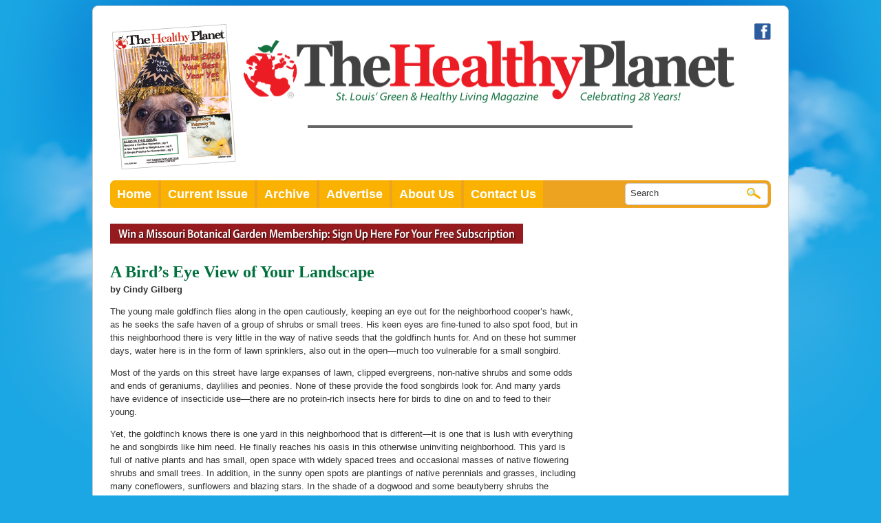

--- FILE ---
content_type: text/html; charset=UTF-8
request_url: https://thehealthyplanet.com/2012/07/a-birds-eye-view-of-your-landscape/
body_size: 10224
content:

<!DOCTYPE html PUBLIC "-//W3C//DTD XHTML 1.0 Transitional//EN" "http://www.w3.org/TR/xhtml1/DTD/xhtml1-transitional.dtd">
<html xmlns="http://www.w3.org/1999/xhtml" lang="en-US">
<head>
<meta http-equiv="Content-Type" content="text/html; charset=utf-8" />
<title>A Bird’s Eye View of Your Landscape &laquo;  The Healthy Planet</title>


<link rel="pingback" href="" />

<meta name='robots' content='max-image-preview:large' />
<link rel="alternate" type="application/rss+xml" title="The Healthy Planet &raquo; Feed" href="https://thehealthyplanet.com/feed/" />
<link rel="alternate" type="application/rss+xml" title="The Healthy Planet &raquo; Comments Feed" href="https://thehealthyplanet.com/comments/feed/" />
<link rel="alternate" type="application/rss+xml" title="The Healthy Planet &raquo; A Bird’s Eye View of Your Landscape Comments Feed" href="https://thehealthyplanet.com/2012/07/a-birds-eye-view-of-your-landscape/feed/" />
		<!-- This site uses the Google Analytics by MonsterInsights plugin v9.11.1 - Using Analytics tracking - https://www.monsterinsights.com/ -->
		<!-- Note: MonsterInsights is not currently configured on this site. The site owner needs to authenticate with Google Analytics in the MonsterInsights settings panel. -->
					<!-- No tracking code set -->
				<!-- / Google Analytics by MonsterInsights -->
		<script type="text/javascript">
window._wpemojiSettings = {"baseUrl":"https:\/\/s.w.org\/images\/core\/emoji\/14.0.0\/72x72\/","ext":".png","svgUrl":"https:\/\/s.w.org\/images\/core\/emoji\/14.0.0\/svg\/","svgExt":".svg","source":{"concatemoji":"https:\/\/thehealthyplanet.com\/wp-includes\/js\/wp-emoji-release.min.js?ver=6.3.7"}};
/*! This file is auto-generated */
!function(i,n){var o,s,e;function c(e){try{var t={supportTests:e,timestamp:(new Date).valueOf()};sessionStorage.setItem(o,JSON.stringify(t))}catch(e){}}function p(e,t,n){e.clearRect(0,0,e.canvas.width,e.canvas.height),e.fillText(t,0,0);var t=new Uint32Array(e.getImageData(0,0,e.canvas.width,e.canvas.height).data),r=(e.clearRect(0,0,e.canvas.width,e.canvas.height),e.fillText(n,0,0),new Uint32Array(e.getImageData(0,0,e.canvas.width,e.canvas.height).data));return t.every(function(e,t){return e===r[t]})}function u(e,t,n){switch(t){case"flag":return n(e,"\ud83c\udff3\ufe0f\u200d\u26a7\ufe0f","\ud83c\udff3\ufe0f\u200b\u26a7\ufe0f")?!1:!n(e,"\ud83c\uddfa\ud83c\uddf3","\ud83c\uddfa\u200b\ud83c\uddf3")&&!n(e,"\ud83c\udff4\udb40\udc67\udb40\udc62\udb40\udc65\udb40\udc6e\udb40\udc67\udb40\udc7f","\ud83c\udff4\u200b\udb40\udc67\u200b\udb40\udc62\u200b\udb40\udc65\u200b\udb40\udc6e\u200b\udb40\udc67\u200b\udb40\udc7f");case"emoji":return!n(e,"\ud83e\udef1\ud83c\udffb\u200d\ud83e\udef2\ud83c\udfff","\ud83e\udef1\ud83c\udffb\u200b\ud83e\udef2\ud83c\udfff")}return!1}function f(e,t,n){var r="undefined"!=typeof WorkerGlobalScope&&self instanceof WorkerGlobalScope?new OffscreenCanvas(300,150):i.createElement("canvas"),a=r.getContext("2d",{willReadFrequently:!0}),o=(a.textBaseline="top",a.font="600 32px Arial",{});return e.forEach(function(e){o[e]=t(a,e,n)}),o}function t(e){var t=i.createElement("script");t.src=e,t.defer=!0,i.head.appendChild(t)}"undefined"!=typeof Promise&&(o="wpEmojiSettingsSupports",s=["flag","emoji"],n.supports={everything:!0,everythingExceptFlag:!0},e=new Promise(function(e){i.addEventListener("DOMContentLoaded",e,{once:!0})}),new Promise(function(t){var n=function(){try{var e=JSON.parse(sessionStorage.getItem(o));if("object"==typeof e&&"number"==typeof e.timestamp&&(new Date).valueOf()<e.timestamp+604800&&"object"==typeof e.supportTests)return e.supportTests}catch(e){}return null}();if(!n){if("undefined"!=typeof Worker&&"undefined"!=typeof OffscreenCanvas&&"undefined"!=typeof URL&&URL.createObjectURL&&"undefined"!=typeof Blob)try{var e="postMessage("+f.toString()+"("+[JSON.stringify(s),u.toString(),p.toString()].join(",")+"));",r=new Blob([e],{type:"text/javascript"}),a=new Worker(URL.createObjectURL(r),{name:"wpTestEmojiSupports"});return void(a.onmessage=function(e){c(n=e.data),a.terminate(),t(n)})}catch(e){}c(n=f(s,u,p))}t(n)}).then(function(e){for(var t in e)n.supports[t]=e[t],n.supports.everything=n.supports.everything&&n.supports[t],"flag"!==t&&(n.supports.everythingExceptFlag=n.supports.everythingExceptFlag&&n.supports[t]);n.supports.everythingExceptFlag=n.supports.everythingExceptFlag&&!n.supports.flag,n.DOMReady=!1,n.readyCallback=function(){n.DOMReady=!0}}).then(function(){return e}).then(function(){var e;n.supports.everything||(n.readyCallback(),(e=n.source||{}).concatemoji?t(e.concatemoji):e.wpemoji&&e.twemoji&&(t(e.twemoji),t(e.wpemoji)))}))}((window,document),window._wpemojiSettings);
</script>
<style type="text/css">
img.wp-smiley,
img.emoji {
	display: inline !important;
	border: none !important;
	box-shadow: none !important;
	height: 1em !important;
	width: 1em !important;
	margin: 0 0.07em !important;
	vertical-align: -0.1em !important;
	background: none !important;
	padding: 0 !important;
}
</style>
	<link rel='stylesheet' id='wp-block-library-css' href='https://thehealthyplanet.com/wp-includes/css/dist/block-library/style.min.css?ver=6.3.7' type='text/css' media='all' />
<style id='classic-theme-styles-inline-css' type='text/css'>
/*! This file is auto-generated */
.wp-block-button__link{color:#fff;background-color:#32373c;border-radius:9999px;box-shadow:none;text-decoration:none;padding:calc(.667em + 2px) calc(1.333em + 2px);font-size:1.125em}.wp-block-file__button{background:#32373c;color:#fff;text-decoration:none}
</style>
<style id='global-styles-inline-css' type='text/css'>
body{--wp--preset--color--black: #000000;--wp--preset--color--cyan-bluish-gray: #abb8c3;--wp--preset--color--white: #ffffff;--wp--preset--color--pale-pink: #f78da7;--wp--preset--color--vivid-red: #cf2e2e;--wp--preset--color--luminous-vivid-orange: #ff6900;--wp--preset--color--luminous-vivid-amber: #fcb900;--wp--preset--color--light-green-cyan: #7bdcb5;--wp--preset--color--vivid-green-cyan: #00d084;--wp--preset--color--pale-cyan-blue: #8ed1fc;--wp--preset--color--vivid-cyan-blue: #0693e3;--wp--preset--color--vivid-purple: #9b51e0;--wp--preset--gradient--vivid-cyan-blue-to-vivid-purple: linear-gradient(135deg,rgba(6,147,227,1) 0%,rgb(155,81,224) 100%);--wp--preset--gradient--light-green-cyan-to-vivid-green-cyan: linear-gradient(135deg,rgb(122,220,180) 0%,rgb(0,208,130) 100%);--wp--preset--gradient--luminous-vivid-amber-to-luminous-vivid-orange: linear-gradient(135deg,rgba(252,185,0,1) 0%,rgba(255,105,0,1) 100%);--wp--preset--gradient--luminous-vivid-orange-to-vivid-red: linear-gradient(135deg,rgba(255,105,0,1) 0%,rgb(207,46,46) 100%);--wp--preset--gradient--very-light-gray-to-cyan-bluish-gray: linear-gradient(135deg,rgb(238,238,238) 0%,rgb(169,184,195) 100%);--wp--preset--gradient--cool-to-warm-spectrum: linear-gradient(135deg,rgb(74,234,220) 0%,rgb(151,120,209) 20%,rgb(207,42,186) 40%,rgb(238,44,130) 60%,rgb(251,105,98) 80%,rgb(254,248,76) 100%);--wp--preset--gradient--blush-light-purple: linear-gradient(135deg,rgb(255,206,236) 0%,rgb(152,150,240) 100%);--wp--preset--gradient--blush-bordeaux: linear-gradient(135deg,rgb(254,205,165) 0%,rgb(254,45,45) 50%,rgb(107,0,62) 100%);--wp--preset--gradient--luminous-dusk: linear-gradient(135deg,rgb(255,203,112) 0%,rgb(199,81,192) 50%,rgb(65,88,208) 100%);--wp--preset--gradient--pale-ocean: linear-gradient(135deg,rgb(255,245,203) 0%,rgb(182,227,212) 50%,rgb(51,167,181) 100%);--wp--preset--gradient--electric-grass: linear-gradient(135deg,rgb(202,248,128) 0%,rgb(113,206,126) 100%);--wp--preset--gradient--midnight: linear-gradient(135deg,rgb(2,3,129) 0%,rgb(40,116,252) 100%);--wp--preset--font-size--small: 13px;--wp--preset--font-size--medium: 20px;--wp--preset--font-size--large: 36px;--wp--preset--font-size--x-large: 42px;--wp--preset--spacing--20: 0.44rem;--wp--preset--spacing--30: 0.67rem;--wp--preset--spacing--40: 1rem;--wp--preset--spacing--50: 1.5rem;--wp--preset--spacing--60: 2.25rem;--wp--preset--spacing--70: 3.38rem;--wp--preset--spacing--80: 5.06rem;--wp--preset--shadow--natural: 6px 6px 9px rgba(0, 0, 0, 0.2);--wp--preset--shadow--deep: 12px 12px 50px rgba(0, 0, 0, 0.4);--wp--preset--shadow--sharp: 6px 6px 0px rgba(0, 0, 0, 0.2);--wp--preset--shadow--outlined: 6px 6px 0px -3px rgba(255, 255, 255, 1), 6px 6px rgba(0, 0, 0, 1);--wp--preset--shadow--crisp: 6px 6px 0px rgba(0, 0, 0, 1);}:where(.is-layout-flex){gap: 0.5em;}:where(.is-layout-grid){gap: 0.5em;}body .is-layout-flow > .alignleft{float: left;margin-inline-start: 0;margin-inline-end: 2em;}body .is-layout-flow > .alignright{float: right;margin-inline-start: 2em;margin-inline-end: 0;}body .is-layout-flow > .aligncenter{margin-left: auto !important;margin-right: auto !important;}body .is-layout-constrained > .alignleft{float: left;margin-inline-start: 0;margin-inline-end: 2em;}body .is-layout-constrained > .alignright{float: right;margin-inline-start: 2em;margin-inline-end: 0;}body .is-layout-constrained > .aligncenter{margin-left: auto !important;margin-right: auto !important;}body .is-layout-constrained > :where(:not(.alignleft):not(.alignright):not(.alignfull)){max-width: var(--wp--style--global--content-size);margin-left: auto !important;margin-right: auto !important;}body .is-layout-constrained > .alignwide{max-width: var(--wp--style--global--wide-size);}body .is-layout-flex{display: flex;}body .is-layout-flex{flex-wrap: wrap;align-items: center;}body .is-layout-flex > *{margin: 0;}body .is-layout-grid{display: grid;}body .is-layout-grid > *{margin: 0;}:where(.wp-block-columns.is-layout-flex){gap: 2em;}:where(.wp-block-columns.is-layout-grid){gap: 2em;}:where(.wp-block-post-template.is-layout-flex){gap: 1.25em;}:where(.wp-block-post-template.is-layout-grid){gap: 1.25em;}.has-black-color{color: var(--wp--preset--color--black) !important;}.has-cyan-bluish-gray-color{color: var(--wp--preset--color--cyan-bluish-gray) !important;}.has-white-color{color: var(--wp--preset--color--white) !important;}.has-pale-pink-color{color: var(--wp--preset--color--pale-pink) !important;}.has-vivid-red-color{color: var(--wp--preset--color--vivid-red) !important;}.has-luminous-vivid-orange-color{color: var(--wp--preset--color--luminous-vivid-orange) !important;}.has-luminous-vivid-amber-color{color: var(--wp--preset--color--luminous-vivid-amber) !important;}.has-light-green-cyan-color{color: var(--wp--preset--color--light-green-cyan) !important;}.has-vivid-green-cyan-color{color: var(--wp--preset--color--vivid-green-cyan) !important;}.has-pale-cyan-blue-color{color: var(--wp--preset--color--pale-cyan-blue) !important;}.has-vivid-cyan-blue-color{color: var(--wp--preset--color--vivid-cyan-blue) !important;}.has-vivid-purple-color{color: var(--wp--preset--color--vivid-purple) !important;}.has-black-background-color{background-color: var(--wp--preset--color--black) !important;}.has-cyan-bluish-gray-background-color{background-color: var(--wp--preset--color--cyan-bluish-gray) !important;}.has-white-background-color{background-color: var(--wp--preset--color--white) !important;}.has-pale-pink-background-color{background-color: var(--wp--preset--color--pale-pink) !important;}.has-vivid-red-background-color{background-color: var(--wp--preset--color--vivid-red) !important;}.has-luminous-vivid-orange-background-color{background-color: var(--wp--preset--color--luminous-vivid-orange) !important;}.has-luminous-vivid-amber-background-color{background-color: var(--wp--preset--color--luminous-vivid-amber) !important;}.has-light-green-cyan-background-color{background-color: var(--wp--preset--color--light-green-cyan) !important;}.has-vivid-green-cyan-background-color{background-color: var(--wp--preset--color--vivid-green-cyan) !important;}.has-pale-cyan-blue-background-color{background-color: var(--wp--preset--color--pale-cyan-blue) !important;}.has-vivid-cyan-blue-background-color{background-color: var(--wp--preset--color--vivid-cyan-blue) !important;}.has-vivid-purple-background-color{background-color: var(--wp--preset--color--vivid-purple) !important;}.has-black-border-color{border-color: var(--wp--preset--color--black) !important;}.has-cyan-bluish-gray-border-color{border-color: var(--wp--preset--color--cyan-bluish-gray) !important;}.has-white-border-color{border-color: var(--wp--preset--color--white) !important;}.has-pale-pink-border-color{border-color: var(--wp--preset--color--pale-pink) !important;}.has-vivid-red-border-color{border-color: var(--wp--preset--color--vivid-red) !important;}.has-luminous-vivid-orange-border-color{border-color: var(--wp--preset--color--luminous-vivid-orange) !important;}.has-luminous-vivid-amber-border-color{border-color: var(--wp--preset--color--luminous-vivid-amber) !important;}.has-light-green-cyan-border-color{border-color: var(--wp--preset--color--light-green-cyan) !important;}.has-vivid-green-cyan-border-color{border-color: var(--wp--preset--color--vivid-green-cyan) !important;}.has-pale-cyan-blue-border-color{border-color: var(--wp--preset--color--pale-cyan-blue) !important;}.has-vivid-cyan-blue-border-color{border-color: var(--wp--preset--color--vivid-cyan-blue) !important;}.has-vivid-purple-border-color{border-color: var(--wp--preset--color--vivid-purple) !important;}.has-vivid-cyan-blue-to-vivid-purple-gradient-background{background: var(--wp--preset--gradient--vivid-cyan-blue-to-vivid-purple) !important;}.has-light-green-cyan-to-vivid-green-cyan-gradient-background{background: var(--wp--preset--gradient--light-green-cyan-to-vivid-green-cyan) !important;}.has-luminous-vivid-amber-to-luminous-vivid-orange-gradient-background{background: var(--wp--preset--gradient--luminous-vivid-amber-to-luminous-vivid-orange) !important;}.has-luminous-vivid-orange-to-vivid-red-gradient-background{background: var(--wp--preset--gradient--luminous-vivid-orange-to-vivid-red) !important;}.has-very-light-gray-to-cyan-bluish-gray-gradient-background{background: var(--wp--preset--gradient--very-light-gray-to-cyan-bluish-gray) !important;}.has-cool-to-warm-spectrum-gradient-background{background: var(--wp--preset--gradient--cool-to-warm-spectrum) !important;}.has-blush-light-purple-gradient-background{background: var(--wp--preset--gradient--blush-light-purple) !important;}.has-blush-bordeaux-gradient-background{background: var(--wp--preset--gradient--blush-bordeaux) !important;}.has-luminous-dusk-gradient-background{background: var(--wp--preset--gradient--luminous-dusk) !important;}.has-pale-ocean-gradient-background{background: var(--wp--preset--gradient--pale-ocean) !important;}.has-electric-grass-gradient-background{background: var(--wp--preset--gradient--electric-grass) !important;}.has-midnight-gradient-background{background: var(--wp--preset--gradient--midnight) !important;}.has-small-font-size{font-size: var(--wp--preset--font-size--small) !important;}.has-medium-font-size{font-size: var(--wp--preset--font-size--medium) !important;}.has-large-font-size{font-size: var(--wp--preset--font-size--large) !important;}.has-x-large-font-size{font-size: var(--wp--preset--font-size--x-large) !important;}
.wp-block-navigation a:where(:not(.wp-element-button)){color: inherit;}
:where(.wp-block-post-template.is-layout-flex){gap: 1.25em;}:where(.wp-block-post-template.is-layout-grid){gap: 1.25em;}
:where(.wp-block-columns.is-layout-flex){gap: 2em;}:where(.wp-block-columns.is-layout-grid){gap: 2em;}
.wp-block-pullquote{font-size: 1.5em;line-height: 1.6;}
</style>
<link rel="https://api.w.org/" href="https://thehealthyplanet.com/wp-json/" /><link rel="alternate" type="application/json" href="https://thehealthyplanet.com/wp-json/wp/v2/posts/4025" /><link rel="EditURI" type="application/rsd+xml" title="RSD" href="https://thehealthyplanet.com/xmlrpc.php?rsd" />
<meta name="generator" content="WordPress 6.3.7" />
<link rel="canonical" href="https://thehealthyplanet.com/2012/07/a-birds-eye-view-of-your-landscape/" />
<link rel='shortlink' href='https://thehealthyplanet.com/?p=4025' />
<link rel="alternate" type="application/json+oembed" href="https://thehealthyplanet.com/wp-json/oembed/1.0/embed?url=https%3A%2F%2Fthehealthyplanet.com%2F2012%2F07%2Fa-birds-eye-view-of-your-landscape%2F" />
<link rel="alternate" type="text/xml+oembed" href="https://thehealthyplanet.com/wp-json/oembed/1.0/embed?url=https%3A%2F%2Fthehealthyplanet.com%2F2012%2F07%2Fa-birds-eye-view-of-your-landscape%2F&#038;format=xml" />
<style type="text/css">.recentcomments a{display:inline !important;padding:0 !important;margin:0 !important;}</style>		<style type="text/css" id="wp-custom-css">
			p {line-height: 1.5;}
h3 {color: #13703f; font-size: 18px;}
	ul {font-size: 1.2em; line-height: 1.5; list-style-type: square;}		</style>
		
<link rel="stylesheet" href="/styles/general.css" />

</head>


<body class="post-template-default single single-post postid-4025 single-format-standard">
<div id="container">	
	<div style="float:right; width:24px;"><a href="http://www.facebook.com/pages/The-Healthy-Planet-Magazine/140397372678242" target="_blank"><img src="/images/layout/icon-facebook.png" border="0" width="24" height="24" alt="Facebook" /></a></div>

<div id="header">
	<div id="headerLeft">
		<a href="https://thehealthyplanet.com/the-healthy-planet-print-edition-flipbook/"><img src="/images/virtual-editions/Jan26Cover_for_header.png" alt="The Healthy Planet"/></a>
	</div>
    <div id="headerRight">
    	<a href="/" ><img src="/images/layout/logo_the-healthy-planet-celebrating-28-years.png" border="0" width="717" height="94" alt="The Healthy Planet" /></a>
		<div class="container">

			<div id="header-adbutler-container">
		        <!-- Begin AdButler Code  -->
<!-- Banner Ad [async] -->
<script type="text/javascript">if (!window.AdButler){(function(){var s = document.createElement("script"); s.async = true; s.type = "text/javascript";s.src = 'https://servedbyadbutler.com/app.js';var n = document.getElementsByTagName("script")[0]; n.parentNode.insertBefore(s, n);}());}</script>
<script type="text/javascript">
var AdButler = AdButler || {}; AdButler.ads = AdButler.ads || [];
var abkw = window.abkw || '';
var plc150616 = window.plc150616 || 0;
document.write('<'+'div id="placement_150616_'+plc150616+'"></'+'div>');
AdButler.ads.push({handler: function(opt){ AdButler.register(162736, 150616, [468,60], 'placement_150616_'+opt.place, opt); }, opt: { place: plc150616++, keywords: abkw, domain: 'servedbyadbutler.com', click:'CLICK_MACRO_PLACEHOLDER' }});
</script>
		        <!-- End AdButler Code  -->
			</div>
		</div>

    
    </div>
    <div class="clear"></div>
</div><div id="nav">
	<div id="navLeft">
        <ul>
            <li><a href="http://www.thehealthyplanet.com/" class="navLeftEnd">Home</a></li>
            <li><a href="/category/january-2026/">Current Issue</a></li>
            <li><a href="/archives-month/">Archive</a></li>
            <li><a href="/advertise/">Advertise</a></li>
            <li><a href="/about-us/">About Us</a></li>
            <li><a href="/contact-us">Contact Us</a></li>
        </ul>
	</div>
    
    <div id="navRight">
    	<form action="/" method="get">
        	<div id="navRightInner">
            	<div style="float:left; width:170px;"><input align="middle" type="text" name="s" value="Search" onfocus="this.value=''" /></div>
                <div style="float:left; width:24px;"><input align="middle" type="image" src="/images/layout/search_07.jpg" /></div>
            </div>
        </form>
    </div>
    <div class="clear"></div>        
</div>


<div id="mainContent">

	<div id="mainLeft">
    
    
    	<div id="specialContent">

<a href="/win-a-weekend-at-trout-lodge/"><img src="/images/sub-nav_02.png" border="0" /></a>

<!-- 
        	<div id="growersGuide"><a href="http://thehealthyplanet.com/virtual-edition-of-the-healthy-planet/" target="_blank"><img src="/images/layout/img_07.png" border="0" width="249" height="107" style="margin-bottom:15px;" alt="Read Our Digital Edition" /></a></div>
            <div id="contest"><a href="/win-a-weekend-at-trout-lodge/"><img src="/images/layout/img_10.gif" border="0" width="244" height="73" alt="Win a Weekend at Trout Lodge" /></a></div>
            <div class="clear"></div> -->
</div>

    
    
    
    
    	<!-- CONTENT HERE -->
        
        
        
                    <!-- <div class="navigation">
                        <div class="alignleft"></div>
                        <div class="alignright"></div>
                    </div> : -->
            
                    <div class="post-4025 post type-post status-publish format-standard hentry category-august-2012" id="post-4025">
                        <h2>A Bird’s Eye View of Your Landscape</h2>
            
                        <div class="entry">
                            <p><strong>by Cindy Gilberg</strong></p>
<p>The young male goldfinch flies along in the open cautiously, keeping an eye out for the neighborhood cooper’s hawk, as he seeks the safe haven of a group of shrubs or small trees. His keen eyes are fine-tuned to also spot food, but in this neighborhood there is very little in the way of native seeds that the goldfinch hunts for. And on these hot summer days, water here is in the form of lawn sprinklers, also out in the open—much too vulnerable for a small songbird.</p>
<p>Most of the yards on this street have large expanses of lawn, clipped evergreens, non-native shrubs and some odds and ends of geraniums, daylilies and peonies. None of these provide the food songbirds look for. And many yards have evidence of insecticide use—there are no protein-rich insects here for birds to dine on and to feed to their young.</p>
<p>Yet, the goldfinch knows there is one yard in this neighborhood that is different—it is one that is lush with everything he and songbirds like him need. He finally reaches his oasis in this otherwise uninviting neighborhood. This yard is full of native plants and has small, open space with widely spaced trees and occasional masses of native flowering shrubs and small trees. In addition, in the sunny open spots are plantings of native perennials and grasses, including many coneflowers, sunflowers and blazing stars. In the shade of a dogwood and some beautyberry shrubs the homeowner added a water bubbler that runs year-round to provide a constant supply of water for birds.</p>
<p>It is mid-late summer and the goldfinch is searching for the perfect spot to find a mate and raise young. This is such a place. The common ground just beyond the fence is mowed only once a year and scattered about are some wild thistle plants—not a garden-worthy plant, but nonetheless it is one of the goldfinch’s food of choice. In fact, goldfinch nest-building is timed to the blooming of the thistle so that they can use the soft fluff of thistle flowers as a main part of the nest and have seed close by. It is also in mid to late summer that many flowering native plants bloom, attracting insects that birds dine on.</p>
<p>These plants are also the fall and winter sources of seed for both migrating and overwintering birds. Coneflowers (Echinacea, Ratibida and Rudbeckia), Coreopsis, sunflowers (Helianthus and Heliopsis), prairie dock and compass plant (Silphium) and blazing stars (Liatris) all fall into this group of plants and goldfinches add additional color to the garden as they glean seeds from these plants from late summer into winter.</p>
<p>There are too few yards that have even a small diversity of native plants that offer food, shelter, good nesting material and nesting sites for birds—all the essential requirements for bird habitat. It doesn’t take much to begin adding native plants to your existing landscape. Missouri native oaks are host to many insect species (bird food!) as well as a source of ample shade, shelter and nesting sites for a host of avian species. Many flowering shrubs and small trees such as dogwoods, hawthorns, chokecherry, winterberry, spicebush and viburnums attract insects when in bloom and offer ripe berries for birds in late summer through winter.</p>
<p>Is it worth it? Absolutely! To be able to sit and share with a child the beauty of a landscape that works for both humans (aesthetically) and for wildlife (habitat) is a gift indeed. It is a good way to show your children and grandchildren good stewardship of the natural world—by example and through quiet observation.</p>
<p>This article is compliments of Shaw Nature Reserve (Missouri Botanical Garden) in partnership with the Missouri Department of Conservation. Visit the Whitmire Wildflower Garden (at Shaw Nature Reserve), a 5-acre display garden, for ideas on native plant landscaping. Native plant conservation and the promotion of native plants in our landscapes is vital to restoring the rich biodiversity of our region.</p>
<p>Cindy Gilberg is a horticulturist and Missouri native who writes, teaches and does consulting and design work in the St Louis area. Her work focuses on native plant landscapes in both traditional and natural settings. Please email her at cindy.gilberg@gmail.com.</p>
<p>For more information about these organizations: <a title="Shaw Nature Reserve" href="http://www.shawnature.org" target="_blank">www.shawnature.org</a> and <a title="Missouri Department of Conservation" href="http://mdc.mo.gov/" target="_blank">www.mdc.mo.gov</a>.</p>
<div></div>
            
                                                                    
                            <p class="postmetadata alt">
                                <small>
                                    This entry was posted
                                                                        on Tuesday, July 31st, 2012 at 4:58 pm                                    and is filed under <a href="https://thehealthyplanet.com/category/august-2012/" rel="category tag">August 2012</a>.
                                    You can follow any responses to this entry through the <a href="https://thehealthyplanet.com/2012/07/a-birds-eye-view-of-your-landscape/feed/">RSS 2.0</a> feed.
            
                                                                            Responses are currently closed, but you can <a href="https://thehealthyplanet.com/2012/07/a-birds-eye-view-of-your-landscape/trackback/ " rel="trackback">trackback</a> from your own site.
            
                                                
                                </small>
                            </p>
            
                        </div>
                    </div>
            
                
<!-- You can start editing here. -->


			<!-- If comments are closed. -->
		<!-- <p class="nocomments">Comments are closed.</p> -->

	

            
                        
        
        
    
    </div>
    
    
    
    <style type="text/css">
<!--
#mainRight #newsletterSubscribe a {
	color: #FFF;
	text-align: center;
}
-->
</style>
<!-- Turn off Newsletter Signup for May 2020 -->   
 
 <!--<div id="newsletterSubscribe">
 		<!-- Begin MailChimp Signup Form -->
		<!-- <h2>Join Our Newsletter</h2>
		<div id="mc_embed_signup">
		<form action="http://TheHealthyPlanet.us2.list-manage.com/subscribe/post?u=897f95336428c9a63c5a87bdf&amp;id=e01d7b0b44" method="post" id="mc-embedded-subscribe-form" name="mc-embedded-subscribe-form" class="validate" target="_blank">
			<p><label for="mce-EMAIL">E-Mail</label>
			<input type="email" value="" name="EMAIL" class="email" id="mce-EMAIL" placeholder="email address" required>
			</p>
			<div class="clear"><input type="submit" value="Subscribe" name="subscribe" id="mc-embedded-subscribe" class="button"></div>
		</form>
		</div>  -->
		<!-- End mc_embed_signup -->
	<!-- </div> -->
 
        
<!-- Begin AdButler Code  -->
<div style="float: right;">


<div style="margin-top:15px; margin-bottom:15px;">
<!-- Homepage Sidebar Large 31 [async] -->
<script type="text/javascript">if (!window.AdButler){(function(){var s = document.createElement("script"); s.async = true; s.type = "text/javascript";s.src = 'https://servedbyadbutler.com/app.js';var n = document.getElementsByTagName("script")[0]; n.parentNode.insertBefore(s, n);}());}</script>
<script type="text/javascript">
var AdButler = AdButler || {}; AdButler.ads = AdButler.ads || [];
var abkw = window.abkw || '';
var plc481500 = window.plc481500 || 0;
document.write('<'+'div id="placement_481500_'+plc481500+'"></'+'div>');
AdButler.ads.push({handler: function(opt){ AdButler.register(162736, 481500, [250,250], 'placement_481500_'+opt.place, opt); }, opt: { place: plc481500++, keywords: abkw, domain: 'servedbyadbutler.com', click:'CLICK_MACRO_PLACEHOLDER' }});
</script>
</div>



<div style="margin-top:15px; margin-bottom:15px;">
<!-- Homepage Sidebar Large 19 [async] -->
<script type="text/javascript">if (!window.AdButler){(function(){var s = document.createElement("script"); s.async = true; s.type = "text/javascript";s.src = 'https://servedbyadbutler.com/app.js';var n = document.getElementsByTagName("script")[0]; n.parentNode.insertBefore(s, n);}());}</script>
<script type="text/javascript">
var AdButler = AdButler || {}; AdButler.ads = AdButler.ads || [];
var abkw = window.abkw || '';
var plc465201 = window.plc465201 || 0;
document.write('<'+'div id="placement_465201_'+plc465201+'"></'+'div>');
AdButler.ads.push({handler: function(opt){ AdButler.register(162736, 465201, [250,250], 'placement_465201_'+opt.place, opt); }, opt: { place: plc465201++, keywords: abkw, domain: 'servedbyadbutler.com', click:'CLICK_MACRO_PLACEHOLDER' }});
</script>
</div>


<div style="margin-top:15px; margin-bottom:15px;">
<!-- Homepage Sidebar Large 22 [async] -->
<script type="text/javascript">if (!window.AdButler){(function(){var s = document.createElement("script"); s.async = true; s.type = "text/javascript";s.src = 'https://servedbyadbutler.com/app.js';var n = document.getElementsByTagName("script")[0]; n.parentNode.insertBefore(s, n);}());}</script>
<script type="text/javascript">
var AdButler = AdButler || {}; AdButler.ads = AdButler.ads || [];
var abkw = window.abkw || '';
var plc465426 = window.plc465426 || 0;
document.write('<'+'div id="placement_465426_'+plc465426+'"></'+'div>');
AdButler.ads.push({handler: function(opt){ AdButler.register(162736, 465426, [250,250], 'placement_465426_'+opt.place, opt); }, opt: { place: plc465426++, keywords: abkw, domain: 'servedbyadbutler.com', click:'CLICK_MACRO_PLACEHOLDER' }});
</script>
</div>


<div style="margin-top:15px; margin-bottom:15px;">
<!-- Homepage Sidebar Large 2 [async] -->
  <script type="text/javascript">if (!window.AdButler){(function(){var s = document.createElement("script"); s.async = true; s.type = "text/javascript";s.src = 'https://servedbyadbutler.com/app.js';var n = document.getElementsByTagName("script")[0]; n.parentNode.insertBefore(s, n);}());}</script>
  <script type="text/javascript">
  var AdButler = AdButler || {}; AdButler.ads = AdButler.ads || [];
  var abkw = window.abkw || '';
  var plc151874 = window.plc151874 || 0;
  document.write('<'+'div id="placement_151874_'+plc151874+'"></'+'div>');
  AdButler.ads.push({handler: function(opt){ AdButler.register(162736, 151874, [250,250], 'placement_151874_'+opt.place, opt); }, opt: { place: plc151874++, keywords: abkw, domain: 'servedbyadbutler.com', click:'CLICK_MACRO_PLACEHOLDER' }});
  </script>
</div>


<div style="margin-top:15px; margin-bottom:15px;">
<!-- Homepage Sidebar Large 11 [async] -->
  <script type="text/javascript">if (!window.AdButler){(function(){var s = document.createElement("script"); s.async = true; s.type = "text/javascript";s.src = 'https://servedbyadbutler.com/app.js';var n = document.getElementsByTagName("script")[0]; n.parentNode.insertBefore(s, n);}());}</script>
  <script type="text/javascript">
  var AdButler = AdButler || {}; AdButler.ads = AdButler.ads || [];
  var abkw = window.abkw || '';
  var plc465056 = window.plc465056 || 0;
  document.write('<'+'div id="placement_465056_'+plc465056+'"></'+'div>');
  AdButler.ads.push({handler: function(opt){ AdButler.register(162736, 465056, [250,250], 'placement_465056_'+opt.place, opt); }, opt: { place: plc465056++, keywords: abkw, domain: 'servedbyadbutler.com', click:'CLICK_MACRO_PLACEHOLDER' }});
  </script>
</div>


<div style="margin-top:15px; margin-bottom:15px;">
<!-- Homepage Sidebar Large 24 [async] -->
<script type="text/javascript">if (!window.AdButler){(function(){var s = document.createElement("script"); s.async = true; s.type = "text/javascript";s.src = 'https://servedbyadbutler.com/app.js';var n = document.getElementsByTagName("script")[0]; n.parentNode.insertBefore(s, n);}());}</script>
<script type="text/javascript">
var AdButler = AdButler || {}; AdButler.ads = AdButler.ads || [];
var abkw = window.abkw || '';
var plc465428 = window.plc465428 || 0;
document.write('<'+'div id="placement_465428_'+plc465428+'"></'+'div>');
AdButler.ads.push({handler: function(opt){ AdButler.register(162736, 465428, [250,250], 'placement_465428_'+opt.place, opt); }, opt: { place: plc465428++, keywords: abkw, domain: 'servedbyadbutler.com', click:'CLICK_MACRO_PLACEHOLDER' }});
</script>
</div>


<div style="margin-top:15px; margin-bottom:15px;">
<!-- Homepage Sidebar Large 16 [async] -->
  <script type="text/javascript">if (!window.AdButler){(function(){var s = document.createElement("script"); s.async = true; s.type = "text/javascript";s.src = 'https://servedbyadbutler.com/app.js';var n = document.getElementsByTagName("script")[0]; n.parentNode.insertBefore(s, n);}());}</script>
  <script type="text/javascript">
  var AdButler = AdButler || {}; AdButler.ads = AdButler.ads || [];
  var abkw = window.abkw || '';
  var plc465061 = window.plc465061 || 0;
  document.write('<'+'div id="placement_465061_'+plc465061+'"></'+'div>');
  AdButler.ads.push({handler: function(opt){ AdButler.register(162736, 465061, [250,250], 'placement_465061_'+opt.place, opt); }, opt: { place: plc465061++, keywords: abkw, domain: 'servedbyadbutler.com', click:'CLICK_MACRO_PLACEHOLDER' }});
  </script>
</div>


<div style="margin-top:15px; margin-bottom:15px;">
<!-- Homepage Sidebar Large 7 [async] -->
  <script type="text/javascript">if (!window.AdButler){(function(){var s = document.createElement("script"); s.async = true; s.type = "text/javascript";s.src = 'https://servedbyadbutler.com/app.js';var n = document.getElementsByTagName("script")[0]; n.parentNode.insertBefore(s, n);}());}</script>
  <script type="text/javascript">
  var AdButler = AdButler || {}; AdButler.ads = AdButler.ads || [];
  var abkw = window.abkw || '';
  var plc465052 = window.plc465052 || 0;
  document.write('<'+'div id="placement_465052_'+plc465052+'"></'+'div>');
  AdButler.ads.push({handler: function(opt){ AdButler.register(162736, 465052, [250,250], 'placement_465052_'+opt.place, opt); }, opt: { place: plc465052++, keywords: abkw, domain: 'servedbyadbutler.com', click:'CLICK_MACRO_PLACEHOLDER' }});
  </script>
  </div>
  
  
<div style="margin-top:15px; margin-bottom:15px;">
<!-- Homepage Sidebar Large 1 [async] -->
  <script type="text/javascript">if (!window.AdButler){(function(){var s = document.createElement("script"); s.async = true; s.type = "text/javascript";s.src = 'https://servedbyadbutler.com/app.js';var n = document.getElementsByTagName("script")[0]; n.parentNode.insertBefore(s, n);}());}</script>
  <script type="text/javascript">
  var AdButler = AdButler || {}; AdButler.ads = AdButler.ads || [];
  var abkw = window.abkw || '';
  var plc151873 = window.plc151873 || 0;
  document.write('<'+'div id="placement_151873_'+plc151873+'"></'+'div>');
  AdButler.ads.push({handler: function(opt){ AdButler.register(162736, 151873, [250,250], 'placement_151873_'+opt.place, opt); }, opt: { place: plc151873++, keywords: abkw, domain: 'servedbyadbutler.com', click:'CLICK_MACRO_PLACEHOLDER' }});
  </script>
</div>

  
<div style="margin-top:15px; margin-bottom:15px;">
<!-- Homepage Sidebar Large 13 [async] -->
  <script type="text/javascript">if (!window.AdButler){(function(){var s = document.createElement("script"); s.async = true; s.type = "text/javascript";s.src = 'https://servedbyadbutler.com/app.js';var n = document.getElementsByTagName("script")[0]; n.parentNode.insertBefore(s, n);}());}</script>
  <script type="text/javascript">
  var AdButler = AdButler || {}; AdButler.ads = AdButler.ads || [];
  var abkw = window.abkw || '';
  var plc465058 = window.plc465058 || 0;
  document.write('<'+'div id="placement_465058_'+plc465058+'"></'+'div>');
  AdButler.ads.push({handler: function(opt){ AdButler.register(162736, 465058, [250,250], 'placement_465058_'+opt.place, opt); }, opt: { place: plc465058++, keywords: abkw, domain: 'servedbyadbutler.com', click:'CLICK_MACRO_PLACEHOLDER' }});
  </script>
</div>


<div style="margin-top:15px; margin-bottom:15px;">
<!-- Homepage Sidebar Large 14 [async] -->
  <script type="text/javascript">if (!window.AdButler){(function(){var s = document.createElement("script"); s.async = true; s.type = "text/javascript";s.src = 'https://servedbyadbutler.com/app.js';var n = document.getElementsByTagName("script")[0]; n.parentNode.insertBefore(s, n);}());}</script>
  <script type="text/javascript">
  var AdButler = AdButler || {}; AdButler.ads = AdButler.ads || [];
  var abkw = window.abkw || '';
  var plc465059 = window.plc465059 || 0;
  document.write('<'+'div id="placement_465059_'+plc465059+'"></'+'div>');
  AdButler.ads.push({handler: function(opt){ AdButler.register(162736, 465059, [250,250], 'placement_465059_'+opt.place, opt); }, opt: { place: plc465059++, keywords: abkw, domain: 'servedbyadbutler.com', click:'CLICK_MACRO_PLACEHOLDER' }});
  </script>
</div>


<div style="margin-top:15px; margin-bottom:15px;">
<!-- Homepage Sidebar Large 8 [async] -->
  <script type="text/javascript">if (!window.AdButler){(function(){var s = document.createElement("script"); s.async = true; s.type = "text/javascript";s.src = 'https://servedbyadbutler.com/app.js';var n = document.getElementsByTagName("script")[0]; n.parentNode.insertBefore(s, n);}());}</script>
  <script type="text/javascript">
  var AdButler = AdButler || {}; AdButler.ads = AdButler.ads || [];
  var abkw = window.abkw || '';
  var plc465053 = window.plc465053 || 0;
  document.write('<'+'div id="placement_465053_'+plc465053+'"></'+'div>');
  AdButler.ads.push({handler: function(opt){ AdButler.register(162736, 465053, [250,250], 'placement_465053_'+opt.place, opt); }, opt: { place: plc465053++, keywords: abkw, domain: 'servedbyadbutler.com', click:'CLICK_MACRO_PLACEHOLDER' }});
  </script>
</div>


<div style="margin-top:15px; margin-bottom:15px;">
<!-- Homepage Sidebar Large 20 [async] -->
<script type="text/javascript">if (!window.AdButler){(function(){var s = document.createElement("script"); s.async = true; s.type = "text/javascript";s.src = 'https://servedbyadbutler.com/app.js';var n = document.getElementsByTagName("script")[0]; n.parentNode.insertBefore(s, n);}());}</script>
<script type="text/javascript">
var AdButler = AdButler || {}; AdButler.ads = AdButler.ads || [];
var abkw = window.abkw || '';
var plc465202 = window.plc465202 || 0;
document.write('<'+'div id="placement_465202_'+plc465202+'"></'+'div>');
AdButler.ads.push({handler: function(opt){ AdButler.register(162736, 465202, [250,250], 'placement_465202_'+opt.place, opt); }, opt: { place: plc465202++, keywords: abkw, domain: 'servedbyadbutler.com', click:'CLICK_MACRO_PLACEHOLDER' }});
</script>
</div>


<div style="margin-top:15px; margin-bottom:15px;">
<!-- Homepage Sidebar Large 21 [async] -->
<script type="text/javascript">if (!window.AdButler){(function(){var s = document.createElement("script"); s.async = true; s.type = "text/javascript";s.src = 'https://servedbyadbutler.com/app.js';var n = document.getElementsByTagName("script")[0]; n.parentNode.insertBefore(s, n);}());}</script>
<script type="text/javascript">
var AdButler = AdButler || {}; AdButler.ads = AdButler.ads || [];
var abkw = window.abkw || '';
var plc465425 = window.plc465425 || 0;
document.write('<'+'div id="placement_465425_'+plc465425+'"></'+'div>');
AdButler.ads.push({handler: function(opt){ AdButler.register(162736, 465425, [250,250], 'placement_465425_'+opt.place, opt); }, opt: { place: plc465425++, keywords: abkw, domain: 'servedbyadbutler.com', click:'CLICK_MACRO_PLACEHOLDER' }});
</script>
</div>


<div style="margin-top:15px; margin-bottom:15px;">
<!-- Homepage Sidebar Large 18 [async] -->
  <script type="text/javascript">if (!window.AdButler){(function(){var s = document.createElement("script"); s.async = true; s.type = "text/javascript";s.src = 'https://servedbyadbutler.com/app.js';var n = document.getElementsByTagName("script")[0]; n.parentNode.insertBefore(s, n);}());}</script>
  <script type="text/javascript">
  var AdButler = AdButler || {}; AdButler.ads = AdButler.ads || [];
  var abkw = window.abkw || '';
  var plc465063 = window.plc465063 || 0;
  document.write('<'+'div id="placement_465063_'+plc465063+'"></'+'div>');
  AdButler.ads.push({handler: function(opt){ AdButler.register(162736, 465063, [250,250], 'placement_465063_'+opt.place, opt); }, opt: { place: plc465063++, keywords: abkw, domain: 'servedbyadbutler.com', click:'CLICK_MACRO_PLACEHOLDER' }});
  </script>
</div>


<div style="margin-top:15px; margin-bottom:15px;">
<!-- Homepage Sidebar Large 23 [async] -->
<script type="text/javascript">if (!window.AdButler){(function(){var s = document.createElement("script"); s.async = true; s.type = "text/javascript";s.src = 'https://servedbyadbutler.com/app.js';var n = document.getElementsByTagName("script")[0]; n.parentNode.insertBefore(s, n);}());}</script>
<script type="text/javascript">
var AdButler = AdButler || {}; AdButler.ads = AdButler.ads || [];
var abkw = window.abkw || '';
var plc465427 = window.plc465427 || 0;
document.write('<'+'div id="placement_465427_'+plc465427+'"></'+'div>');
AdButler.ads.push({handler: function(opt){ AdButler.register(162736, 465427, [250,250], 'placement_465427_'+opt.place, opt); }, opt: { place: plc465427++, keywords: abkw, domain: 'servedbyadbutler.com', click:'CLICK_MACRO_PLACEHOLDER' }});
</script>
</div>


<div style="margin-top:15px; margin-bottom:15px;">
<!-- Homepage Sidebar Large 30 [async] -->
<script type="text/javascript">if (!window.AdButler){(function(){var s = document.createElement("script"); s.async = true; s.type = "text/javascript";s.src = 'https://servedbyadbutler.com/app.js';var n = document.getElementsByTagName("script")[0]; n.parentNode.insertBefore(s, n);}());}</script>
<script type="text/javascript">
var AdButler = AdButler || {}; AdButler.ads = AdButler.ads || [];
var abkw = window.abkw || '';
var plc478783 = window.plc478783 || 0;
document.write('<'+'div id="placement_478783_'+plc478783+'"></'+'div>');
AdButler.ads.push({handler: function(opt){ AdButler.register(162736, 478783, [250,250], 'placement_478783_'+opt.place, opt); }, opt: { place: plc478783++, keywords: abkw, domain: 'servedbyadbutler.com', click:'CLICK_MACRO_PLACEHOLDER' }});
</script>
</div>


<div style="margin-top:15px; margin-bottom:15px;">
<!-- Homepage Sidebar Large 29 [async] -->
<script type="text/javascript">if (!window.AdButler){(function(){var s = document.createElement("script"); s.async = true; s.type = "text/javascript";s.src = 'https://servedbyadbutler.com/app.js';var n = document.getElementsByTagName("script")[0]; n.parentNode.insertBefore(s, n);}());}</script>
<script type="text/javascript">
var AdButler = AdButler || {}; AdButler.ads = AdButler.ads || [];
var abkw = window.abkw || '';
var plc478776 = window.plc478776 || 0;
document.write('<'+'div id="placement_478776_'+plc478776+'"></'+'div>');
AdButler.ads.push({handler: function(opt){ AdButler.register(162736, 478776, [250,250], 'placement_478776_'+opt.place, opt); }, opt: { place: plc478776++, keywords: abkw, domain: 'servedbyadbutler.com', click:'CLICK_MACRO_PLACEHOLDER' }});
</script>
</div>


<div style="margin-top:15px; margin-bottom:15px;">
<!-- Homepage Sidebar Large 12 [async] -->
  <script type="text/javascript">if (!window.AdButler){(function(){var s = document.createElement("script"); s.async = true; s.type = "text/javascript";s.src = 'https://servedbyadbutler.com/app.js';var n = document.getElementsByTagName("script")[0]; n.parentNode.insertBefore(s, n);}());}</script>
  <script type="text/javascript">
  var AdButler = AdButler || {}; AdButler.ads = AdButler.ads || [];
  var abkw = window.abkw || '';
  var plc465057 = window.plc465057 || 0;
  document.write('<'+'div id="placement_465057_'+plc465057+'"></'+'div>');
  AdButler.ads.push({handler: function(opt){ AdButler.register(162736, 465057, [250,250], 'placement_465057_'+opt.place, opt); }, opt: { place: plc465057++, keywords: abkw, domain: 'servedbyadbutler.com', click:'CLICK_MACRO_PLACEHOLDER' }});
  </script>
</div>


<div style="margin-top:15px; margin-bottom:15px;">
<!-- Homepage Sidebar Large 17 [async] -->
  <script type="text/javascript">if (!window.AdButler){(function(){var s = document.createElement("script"); s.async = true; s.type = "text/javascript";s.src = 'https://servedbyadbutler.com/app.js';var n = document.getElementsByTagName("script")[0]; n.parentNode.insertBefore(s, n);}());}</script>
  <script type="text/javascript">
  var AdButler = AdButler || {}; AdButler.ads = AdButler.ads || [];
  var abkw = window.abkw || '';
  var plc465062 = window.plc465062 || 0;
  document.write('<'+'div id="placement_465062_'+plc465062+'"></'+'div>');
  AdButler.ads.push({handler: function(opt){ AdButler.register(162736, 465062, [250,250], 'placement_465062_'+opt.place, opt); }, opt: { place: plc465062++, keywords: abkw, domain: 'servedbyadbutler.com', click:'CLICK_MACRO_PLACEHOLDER' }});
  </script>
</div>


<div style="margin-top:15px; margin-bottom:15px;">
<!-- Homepage Sidebar Large 26 [async] -->
<script type="text/javascript">if (!window.AdButler){(function(){var s = document.createElement("script"); s.async = true; s.type = "text/javascript";s.src = 'https://servedbyadbutler.com/app.js';var n = document.getElementsByTagName("script")[0]; n.parentNode.insertBefore(s, n);}());}</script>
<script type="text/javascript">
var AdButler = AdButler || {}; AdButler.ads = AdButler.ads || [];
var abkw = window.abkw || '';
var plc471122 = window.plc471122 || 0;
document.write('<'+'div id="placement_471122_'+plc471122+'"></'+'div>');
AdButler.ads.push({handler: function(opt){ AdButler.register(162736, 471122, [250,250], 'placement_471122_'+opt.place, opt); }, opt: { place: plc471122++, keywords: abkw, domain: 'servedbyadbutler.com', click:'CLICK_MACRO_PLACEHOLDER' }});
</script>
</div>


<div style="margin-top:15px; margin-bottom:15px;">
<!-- Homepage Sidebar Large 9 [async] -->
  <script type="text/javascript">if (!window.AdButler){(function(){var s = document.createElement("script"); s.async = true; s.type = "text/javascript";s.src = 'https://servedbyadbutler.com/app.js';var n = document.getElementsByTagName("script")[0]; n.parentNode.insertBefore(s, n);}());}</script>
  <script type="text/javascript">
  var AdButler = AdButler || {}; AdButler.ads = AdButler.ads || [];
  var abkw = window.abkw || '';
  var plc465054 = window.plc465054 || 0;
  document.write('<'+'div id="placement_465054_'+plc465054+'"></'+'div>');
  AdButler.ads.push({handler: function(opt){ AdButler.register(162736, 465054, [250,250], 'placement_465054_'+opt.place, opt); }, opt: { place: plc465054++, keywords: abkw, domain: 'servedbyadbutler.com', click:'CLICK_MACRO_PLACEHOLDER' }});
  </script>
</div>


<div style="margin-top:15px; margin-bottom:15px;">
<!-- Homepage Sidebar Large 28 [async] -->
<script type="text/javascript">if (!window.AdButler){(function(){var s = document.createElement("script"); s.async = true; s.type = "text/javascript";s.src = 'https://servedbyadbutler.com/app.js';var n = document.getElementsByTagName("script")[0]; n.parentNode.insertBefore(s, n);}());}</script>
<script type="text/javascript">
var AdButler = AdButler || {}; AdButler.ads = AdButler.ads || [];
var abkw = window.abkw || '';
var plc475303 = window.plc475303 || 0;
document.write('<'+'div id="placement_475303_'+plc475303+'"></'+'div>');
AdButler.ads.push({handler: function(opt){ AdButler.register(162736, 475303, [250,250], 'placement_475303_'+opt.place, opt); }, opt: { place: plc475303++, keywords: abkw, domain: 'servedbyadbutler.com', click:'CLICK_MACRO_PLACEHOLDER' }});
</script>
</div>


<div style="margin-top:15px; margin-bottom:15px;">
<!-- Homepage Sidebar Large 15 [async] -->
  <script type="text/javascript">if (!window.AdButler){(function(){var s = document.createElement("script"); s.async = true; s.type = "text/javascript";s.src = 'https://servedbyadbutler.com/app.js';var n = document.getElementsByTagName("script")[0]; n.parentNode.insertBefore(s, n);}());}</script>
  <script type="text/javascript">
  var AdButler = AdButler || {}; AdButler.ads = AdButler.ads || [];
  var abkw = window.abkw || '';
  var plc465060 = window.plc465060 || 0;
  document.write('<'+'div id="placement_465060_'+plc465060+'"></'+'div>');
  AdButler.ads.push({handler: function(opt){ AdButler.register(162736, 465060, [250,250], 'placement_465060_'+opt.place, opt); }, opt: { place: plc465060++, keywords: abkw, domain: 'servedbyadbutler.com', click:'CLICK_MACRO_PLACEHOLDER' }});
  </script>
</div>


<div style="margin-top:15px; margin-bottom:15px;">
<!-- Homepage Slideshow Large 33 [async] -->
<script type="text/javascript">if (!window.AdButler){(function(){var s = document.createElement("script"); s.async = true; s.type = "text/javascript";s.src = 'https://servedbyadbutler.com/app.js';var n = document.getElementsByTagName("script")[0]; n.parentNode.insertBefore(s, n);}());}</script>
<script type="text/javascript">
var AdButler = AdButler || {}; AdButler.ads = AdButler.ads || [];
var abkw = window.abkw || '';
var plc521472 = window.plc521472 || 0;
document.write('<'+'div id="placement_521472_'+plc521472+'"></'+'div>');
AdButler.ads.push({handler: function(opt){ AdButler.register(162736, 521472, [250,250], 'placement_521472_'+opt.place, opt); }, opt: { place: plc521472++, keywords: abkw, domain: 'servedbyadbutler.com', click:'CLICK_MACRO_PLACEHOLDER' }});
</script>
</div>


<div style="margin-top:15px; margin-bottom:15px;">
<!-- Homepage Sidebar Large 3 [async] -->
  <script type="text/javascript">if (!window.AdButler){(function(){var s = document.createElement("script"); s.async = true; s.type = "text/javascript";s.src = 'https://servedbyadbutler.com/app.js';var n = document.getElementsByTagName("script")[0]; n.parentNode.insertBefore(s, n);}());}</script>
  <script type="text/javascript">
  var AdButler = AdButler || {}; AdButler.ads = AdButler.ads || [];
  var abkw = window.abkw || '';
  var plc151877 = window.plc151877 || 0;
  document.write('<'+'div id="placement_151877_'+plc151877+'"></'+'div>');
  AdButler.ads.push({handler: function(opt){ AdButler.register(162736, 151877, [250,250], 'placement_151877_'+opt.place, opt); }, opt: { place: plc151877++, keywords: abkw, domain: 'servedbyadbutler.com', click:'CLICK_MACRO_PLACEHOLDER' }});
  </script>
</div>

	
<div style="margin-top:15px; margin-bottom:15px;">
<!-- Homepage Sidebar Large 4 [async] -->
  <script type="text/javascript">if (!window.AdButler){(function(){var s = document.createElement("script"); s.async = true; s.type = "text/javascript";s.src = 'https://servedbyadbutler.com/app.js';var n = document.getElementsByTagName("script")[0]; n.parentNode.insertBefore(s, n);}());}</script>
  <script type="text/javascript">
  var AdButler = AdButler || {}; AdButler.ads = AdButler.ads || [];
  var abkw = window.abkw || '';
  var plc151878 = window.plc151878 || 0;
  document.write('<'+'div id="placement_151878_'+plc151878+'"></'+'div>');
  AdButler.ads.push({handler: function(opt){ AdButler.register(162736, 151878, [250,250], 'placement_151878_'+opt.place, opt); }, opt: { place: plc151878++, keywords: abkw, domain: 'servedbyadbutler.com', click:'CLICK_MACRO_PLACEHOLDER' }});
  </script>
</div>
  
        
<div style="margin-top:15px; margin-bottom:15px;">
<!-- Homepage Sidebar Large 5 [async] -->
  <script type="text/javascript">if (!window.AdButler){(function(){var s = document.createElement("script"); s.async = true; s.type = "text/javascript";s.src = 'https://servedbyadbutler.com/app.js';var n = document.getElementsByTagName("script")[0]; n.parentNode.insertBefore(s, n);}());}</script>
  <script type="text/javascript">
  var AdButler = AdButler || {}; AdButler.ads = AdButler.ads || [];
  var abkw = window.abkw || '';
  var plc158140 = window.plc158140 || 0;
  document.write('<'+'div id="placement_158140_'+plc158140+'"></'+'div>');
  AdButler.ads.push({handler: function(opt){ AdButler.register(162736, 158140, [250,250], 'placement_158140_'+opt.place, opt); }, opt: { place: plc158140++, keywords: abkw, domain: 'servedbyadbutler.com', click:'CLICK_MACRO_PLACEHOLDER' }});
  </script>
</div>
      
        
<div style="margin-top:15px; margin-bottom:15px;">
<!-- Homepage Sidebar Large 6  [async] -->
  <script type="text/javascript">if (!window.AdButler){(function(){var s = document.createElement("script"); s.async = true; s.type = "text/javascript";s.src = 'https://servedbyadbutler.com/app.js';var n = document.getElementsByTagName("script")[0]; n.parentNode.insertBefore(s, n);}());}</script>
  <script type="text/javascript">
  var AdButler = AdButler || {}; AdButler.ads = AdButler.ads || [];
  var abkw = window.abkw || '';
  var plc465051 = window.plc465051 || 0;
  document.write('<'+'div id="placement_465051_'+plc465051+'"></'+'div>');
  AdButler.ads.push({handler: function(opt){ AdButler.register(162736, 465051, [250,250], 'placement_465051_'+opt.place, opt); }, opt: { place: plc465051++, keywords: abkw, domain: 'servedbyadbutler.com', click:'CLICK_MACRO_PLACEHOLDER' }});
  </script>
</div>


  
<div style="margin-top:15px; margin-bottom:15px;">
<!-- Homepage Sidebar Large 32 [async] -->
<script type="text/javascript">if (!window.AdButler){(function(){var s = document.createElement("script"); s.async = true; s.type = "text/javascript";s.src = 'https://servedbyadbutler.com/app.js';var n = document.getElementsByTagName("script")[0]; n.parentNode.insertBefore(s, n);}());}</script>
<script type="text/javascript">
var AdButler = AdButler || {}; AdButler.ads = AdButler.ads || [];
var abkw = window.abkw || '';
var plc487277 = window.plc487277 || 0;
document.write('<'+'div id="placement_487277_'+plc487277+'"></'+'div>');
AdButler.ads.push({handler: function(opt){ AdButler.register(162736, 487277, [250,250], 'placement_487277_'+opt.place, opt); }, opt: { place: plc487277++, keywords: abkw, domain: 'servedbyadbutler.com', click:'CLICK_MACRO_PLACEHOLDER' }});
</script>
</div>


<div style="margin-top:15px; margin-bottom:15px;">
<!-- Homepage Sidebar Large 10 [async] -->
  <script type="text/javascript">if (!window.AdButler){(function(){var s = document.createElement("script"); s.async = true; s.type = "text/javascript";s.src = 'https://servedbyadbutler.com/app.js';var n = document.getElementsByTagName("script")[0]; n.parentNode.insertBefore(s, n);}());}</script>
  <script type="text/javascript">
  var AdButler = AdButler || {}; AdButler.ads = AdButler.ads || [];
  var abkw = window.abkw || '';
  var plc465055 = window.plc465055 || 0;
  document.write('<'+'div id="placement_465055_'+plc465055+'"></'+'div>');
  AdButler.ads.push({handler: function(opt){ AdButler.register(162736, 465055, [250,250], 'placement_465055_'+opt.place, opt); }, opt: { place: plc465055++, keywords: abkw, domain: 'servedbyadbutler.com', click:'CLICK_MACRO_PLACEHOLDER' }});
  </script>
</div>


<div style="margin-top:15px; margin-bottom:15px;">
<!-- Homepage Sidebar Large 25 [async] -->
<script type="text/javascript">if (!window.AdButler){(function(){var s = document.createElement("script"); s.async = true; s.type = "text/javascript";s.src = 'https://servedbyadbutler.com/app.js';var n = document.getElementsByTagName("script")[0]; n.parentNode.insertBefore(s, n);}());}</script>
<script type="text/javascript">
var AdButler = AdButler || {}; AdButler.ads = AdButler.ads || [];
var abkw = window.abkw || '';
var plc468167 = window.plc468167 || 0;
document.write('<'+'div id="placement_468167_'+plc468167+'"></'+'div>');
AdButler.ads.push({handler: function(opt){ AdButler.register(162736, 468167, [250,250], 'placement_468167_'+opt.place, opt); }, opt: { place: plc468167++, keywords: abkw, domain: 'servedbyadbutler.com', click:'CLICK_MACRO_PLACEHOLDER' }});
</script>
</div>


<div style="margin-top:15px; margin-bottom:15px;">
<!-- Homepage Sidebar Large 27 [async] -->
<script type="text/javascript">if (!window.AdButler){(function(){var s = document.createElement("script"); s.async = true; s.type = "text/javascript";s.src = 'https://servedbyadbutler.com/app.js';var n = document.getElementsByTagName("script")[0]; n.parentNode.insertBefore(s, n);}());}</script>
<script type="text/javascript">
var AdButler = AdButler || {}; AdButler.ads = AdButler.ads || [];
var abkw = window.abkw || '';
var plc475302 = window.plc475302 || 0;
document.write('<'+'div id="placement_475302_'+plc475302+'"></'+'div>');
AdButler.ads.push({handler: function(opt){ AdButler.register(162736, 475302, [250,250], 'placement_475302_'+opt.place, opt); }, opt: { place: plc475302++, keywords: abkw, domain: 'servedbyadbutler.com', click:'CLICK_MACRO_PLACEHOLDER' }});
</script>
</div>


<!-- End AdButler Code  -->

        <div style="margin-bottom:15px;">
        <!-- 250x120 Begin AdButler Code  -->
<!-- Sidebar Medium 9 [async] -->
<script type="text/javascript">if (!window.AdButler){(function(){var s = document.createElement("script"); s.async = true; s.type = "text/javascript";s.src = 'https://servedbyadbutler.com/app.js';var n = document.getElementsByTagName("script")[0]; n.parentNode.insertBefore(s, n);}());}</script>
<script type="text/javascript">
var AdButler = AdButler || {}; AdButler.ads = AdButler.ads || [];
var abkw = window.abkw || '';
var plc465433 = window.plc465433 || 0;
document.write('<'+'div id="placement_465433_'+plc465433+'"></'+'div>');
AdButler.ads.push({handler: function(opt){ AdButler.register(162736, 465433, [250,120], 'placement_465433_'+opt.place, opt); }, opt: { place: plc465433++, keywords: abkw, domain: 'servedbyadbutler.com', click:'CLICK_MACRO_PLACEHOLDER' }});
</script>
        <!-- End AdButler Code  -->
        </div>
        
        
                <div style="margin-bottom:15px;">
        <!-- 250x120 Begin AdButler Code  -->
<!-- Sidebar Medium 5 [async] -->
<script type="text/javascript">if (!window.AdButler){(function(){var s = document.createElement("script"); s.async = true; s.type = "text/javascript";s.src = 'https://servedbyadbutler.com/app.js';var n = document.getElementsByTagName("script")[0]; n.parentNode.insertBefore(s, n);}());}</script>
<script type="text/javascript">
var AdButler = AdButler || {}; AdButler.ads = AdButler.ads || [];
var abkw = window.abkw || '';
var plc465069 = window.plc465069 || 0;
document.write('<'+'div id="placement_465069_'+plc465069+'"></'+'div>');
AdButler.ads.push({handler: function(opt){ AdButler.register(162736, 465069, [250,120], 'placement_465069_'+opt.place, opt); }, opt: { place: plc465069++, keywords: abkw, domain: 'servedbyadbutler.com', click:'CLICK_MACRO_PLACEHOLDER' }});
</script>
        <!-- End AdButler Code  -->
        </div>
        
        
		<div style="margin-bottom:15px;">
        <!-- 250x120 Begin AdButler Code  -->
<!-- Sidebar Medium [async] -->
<script type="text/javascript">if (!window.AdButler){(function(){var s = document.createElement("script"); s.async = true; s.type = "text/javascript";s.src = 'https://servedbyadbutler.com/app.js';var n = document.getElementsByTagName("script")[0]; n.parentNode.insertBefore(s, n);}());}</script>
<script type="text/javascript">
var AdButler = AdButler || {}; AdButler.ads = AdButler.ads || [];
var abkw = window.abkw || '';
var plc150611 = window.plc150611 || 0;
document.write('<'+'div id="placement_150611_'+plc150611+'"></'+'div>');
AdButler.ads.push({handler: function(opt){ AdButler.register(162736, 150611, [250,120], 'placement_150611_'+opt.place, opt); }, opt: { place: plc150611++, keywords: abkw, domain: 'servedbyadbutler.com', click:'CLICK_MACRO_PLACEHOLDER' }});
</script>
        <!-- End AdButler Code  -->
        </div>
        
        <div style="margin-bottom:15px;">
        <!-- 250x120 Begin AdButler Code  -->
<!-- Sidebar Medium 2 [async] -->
<script type="text/javascript">if (!window.AdButler){(function(){var s = document.createElement("script"); s.async = true; s.type = "text/javascript";s.src = 'https://servedbyadbutler.com/app.js';var n = document.getElementsByTagName("script")[0]; n.parentNode.insertBefore(s, n);}());}</script>
<script type="text/javascript">
var AdButler = AdButler || {}; AdButler.ads = AdButler.ads || [];
var abkw = window.abkw || '';
var plc155070 = window.plc155070 || 0;
document.write('<'+'div id="placement_155070_'+plc155070+'"></'+'div>');
AdButler.ads.push({handler: function(opt){ AdButler.register(162736, 155070, [250,120], 'placement_155070_'+opt.place, opt); }, opt: { place: plc155070++, keywords: abkw, domain: 'servedbyadbutler.com', click:'CLICK_MACRO_PLACEHOLDER' }});
</script>
        <!-- End AdButler Code  -->
        </div>
        
        
        <div style="margin-bottom:15px;">
        <!-- 250x120 Begin AdButler Code  -->
<!-- Sidebar Medium 3 [async] -->
<script type="text/javascript">if (!window.AdButler){(function(){var s = document.createElement("script"); s.async = true; s.type = "text/javascript";s.src = 'https://servedbyadbutler.com/app.js';var n = document.getElementsByTagName("script")[0]; n.parentNode.insertBefore(s, n);}());}</script>
<script type="text/javascript">
var AdButler = AdButler || {}; AdButler.ads = AdButler.ads || [];
var abkw = window.abkw || '';
var plc155071 = window.plc155071 || 0;
document.write('<'+'div id="placement_155071_'+plc155071+'"></'+'div>');
AdButler.ads.push({handler: function(opt){ AdButler.register(162736, 155071, [250,120], 'placement_155071_'+opt.place, opt); }, opt: { place: plc155071++, keywords: abkw, domain: 'servedbyadbutler.com', click:'CLICK_MACRO_PLACEHOLDER' }});
</script>
        <!-- End AdButler Code  -->
        </div>
        
        
        <div style="margin-bottom:15px;">
        <!-- 250x120 Begin AdButler Code  -->
<!-- Sidebar Medium 4 [async] -->
<script type="text/javascript">if (!window.AdButler){(function(){var s = document.createElement("script"); s.async = true; s.type = "text/javascript";s.src = 'https://servedbyadbutler.com/app.js';var n = document.getElementsByTagName("script")[0]; n.parentNode.insertBefore(s, n);}());}</script>
<script type="text/javascript">
var AdButler = AdButler || {}; AdButler.ads = AdButler.ads || [];
var abkw = window.abkw || '';
var plc162202 = window.plc162202 || 0;
document.write('<'+'div id="placement_162202_'+plc162202+'"></'+'div>');
AdButler.ads.push({handler: function(opt){ AdButler.register(162736, 162202, [250,120], 'placement_162202_'+opt.place, opt); }, opt: { place: plc162202++, keywords: abkw, domain: 'servedbyadbutler.com', click:'CLICK_MACRO_PLACEHOLDER' }});
</script>
        <!-- End AdButler Code  -->
        </div>
        

        <div style="margin-bottom:15px;">
        <!-- 250x120 Begin AdButler Code  -->
<!-- Sidebar Medium 6 [async] -->
<script type="text/javascript">if (!window.AdButler){(function(){var s = document.createElement("script"); s.async = true; s.type = "text/javascript";s.src = 'https://servedbyadbutler.com/app.js';var n = document.getElementsByTagName("script")[0]; n.parentNode.insertBefore(s, n);}());}</script>
<script type="text/javascript">
var AdButler = AdButler || {}; AdButler.ads = AdButler.ads || [];
var abkw = window.abkw || '';
var plc465431 = window.plc465431 || 0;
document.write('<'+'div id="placement_465431_'+plc465431+'"></'+'div>');
AdButler.ads.push({handler: function(opt){ AdButler.register(162736, 465431, [250,120], 'placement_465431_'+opt.place, opt); }, opt: { place: plc465431++, keywords: abkw, domain: 'servedbyadbutler.com', click:'CLICK_MACRO_PLACEHOLDER' }});
</script>
        <!-- End AdButler Code  -->
        </div>


        <div style="margin-bottom:15px;">
        <!-- 250x120 Begin AdButler Code  -->
<!-- Sidebar Medium 7 [async] -->
<script type="text/javascript">if (!window.AdButler){(function(){var s = document.createElement("script"); s.async = true; s.type = "text/javascript";s.src = 'https://servedbyadbutler.com/app.js';var n = document.getElementsByTagName("script")[0]; n.parentNode.insertBefore(s, n);}());}</script>
<script type="text/javascript">
var AdButler = AdButler || {}; AdButler.ads = AdButler.ads || [];
var abkw = window.abkw || '';
var plc465430 = window.plc465430 || 0;
document.write('<'+'div id="placement_465430_'+plc465430+'"></'+'div>');
AdButler.ads.push({handler: function(opt){ AdButler.register(162736, 465430, [250,120], 'placement_465430_'+opt.place, opt); }, opt: { place: plc465430++, keywords: abkw, domain: 'servedbyadbutler.com', click:'CLICK_MACRO_PLACEHOLDER' }});
</script>
        <!-- End AdButler Code  -->
        </div>


        <div style="margin-bottom:15px;">
        <!-- 250x120 Begin AdButler Code  -->
<!-- Sidebar Medium 8 [async] -->
<script type="text/javascript">if (!window.AdButler){(function(){var s = document.createElement("script"); s.async = true; s.type = "text/javascript";s.src = 'https://servedbyadbutler.com/app.js';var n = document.getElementsByTagName("script")[0]; n.parentNode.insertBefore(s, n);}());}</script>
<script type="text/javascript">
var AdButler = AdButler || {}; AdButler.ads = AdButler.ads || [];
var abkw = window.abkw || '';
var plc465432 = window.plc465432 || 0;
document.write('<'+'div id="placement_465432_'+plc465432+'"></'+'div>');
AdButler.ads.push({handler: function(opt){ AdButler.register(162736, 465432, [250,120], 'placement_465432_'+opt.place, opt); }, opt: { place: plc465432++, keywords: abkw, domain: 'servedbyadbutler.com', click:'CLICK_MACRO_PLACEHOLDER' }});
</script>
        <!-- End AdButler Code  -->
        </div>



    </div> 
    </div>

	<div class="clear"></div>
</div>

</div>

<div id="footer">

The Healthy Planet &copy; 2026.  All Rights Reserved.

</div>


<script type='text/javascript' src='https://thehealthyplanet.com/wp-includes/js/comment-reply.min.js?ver=6.3.7' id='comment-reply-js'></script>


</body>
</html>
